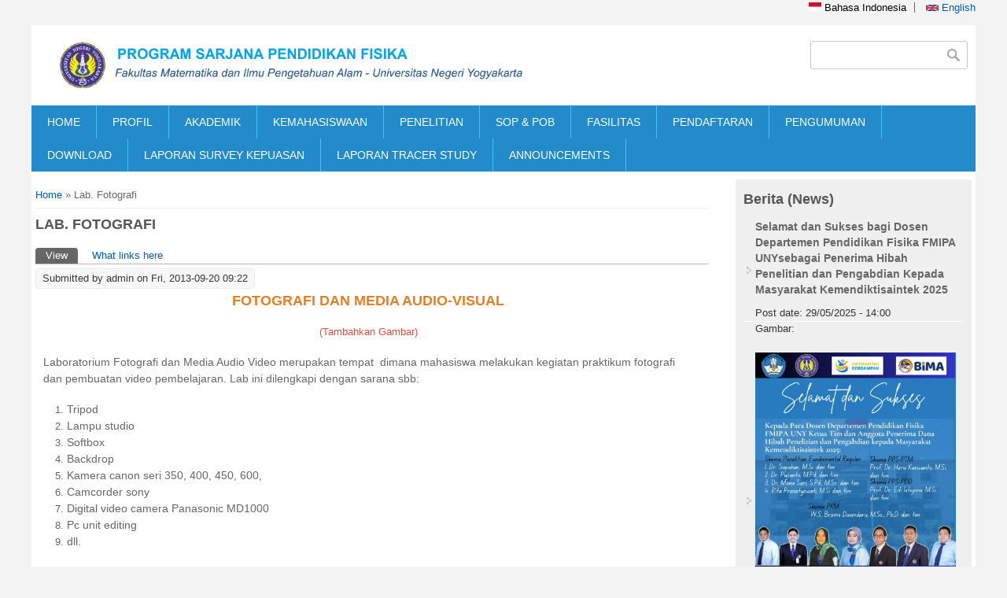

--- FILE ---
content_type: text/html; charset=utf-8
request_url: https://pendidikan-fisika.fmipa.uny.ac.id/id/lab-fotografi?page=3
body_size: 9823
content:
<!DOCTYPE html>
<head>
<meta charset="utf-8" />
<meta name="Generator" content="Drupal 7 (http://drupal.org)" />
<link rel="canonical" href="/id/lab-fotografi" />
<link rel="shortlink" href="/id/node/1202" />
<meta name="viewport" content="width=device-width" />
<link rel="shortcut icon" href="https://pendidikan-fisika.fmipa.uny.ac.id/sites/pendidikan-fisika.fmipa.uny.ac.id/files/uny%20grey.png" type="image/png" />
<title>Lab. Fotografi | Program Studi Pendidikan Fisika</title>
<style type="text/css" media="all">
@import url("https://pendidikan-fisika.fmipa.uny.ac.id/modules/system/system.base.css?t66i2z");
@import url("https://pendidikan-fisika.fmipa.uny.ac.id/modules/system/system.menus.css?t66i2z");
@import url("https://pendidikan-fisika.fmipa.uny.ac.id/modules/system/system.messages.css?t66i2z");
@import url("https://pendidikan-fisika.fmipa.uny.ac.id/modules/system/system.theme.css?t66i2z");
</style>
<style type="text/css" media="all">
@import url("https://pendidikan-fisika.fmipa.uny.ac.id/modules/aggregator/aggregator.css?t66i2z");
@import url("https://pendidikan-fisika.fmipa.uny.ac.id/modules/comment/comment.css?t66i2z");
@import url("https://pendidikan-fisika.fmipa.uny.ac.id/sites/all/modules/date/date_repeat_field/date_repeat_field.css?t66i2z");
@import url("https://pendidikan-fisika.fmipa.uny.ac.id/modules/field/theme/field.css?t66i2z");
@import url("https://pendidikan-fisika.fmipa.uny.ac.id/modules/node/node.css?t66i2z");
@import url("https://pendidikan-fisika.fmipa.uny.ac.id/modules/search/search.css?t66i2z");
@import url("https://pendidikan-fisika.fmipa.uny.ac.id/modules/user/user.css?t66i2z");
@import url("https://pendidikan-fisika.fmipa.uny.ac.id/sites/all/modules/views/css/views.css?t66i2z");
</style>
<style type="text/css" media="all">
@import url("https://pendidikan-fisika.fmipa.uny.ac.id/sites/all/modules/ctools/css/ctools.css?t66i2z");
@import url("https://pendidikan-fisika.fmipa.uny.ac.id/sites/all/modules/lightbox2/css/lightbox.css?t66i2z");
@import url("https://pendidikan-fisika.fmipa.uny.ac.id/sites/all/modules/panels/css/panels.css?t66i2z");
@import url("https://pendidikan-fisika.fmipa.uny.ac.id/sites/all/modules/video/css/video.css?t66i2z");
@import url("https://pendidikan-fisika.fmipa.uny.ac.id/modules/locale/locale.css?t66i2z");
@import url("https://pendidikan-fisika.fmipa.uny.ac.id/sites/all/modules/views_fluid_grid/css/views_fluid_grid.base.css?t66i2z");
@import url("https://pendidikan-fisika.fmipa.uny.ac.id/sites/all/modules/views_fluid_grid/css/views_fluid_grid.size.css?t66i2z");
@import url("https://pendidikan-fisika.fmipa.uny.ac.id/sites/all/modules/views_fluid_grid/css/views_fluid_grid.advanced.css?t66i2z");
</style>
<style type="text/css" media="all">
@import url("https://pendidikan-fisika.fmipa.uny.ac.id/sites/pendidikan-fisika.fmipa.uny.ac.id/themes/software_responsive_theme/css/font-awesome.css?t66i2z");
@import url("https://pendidikan-fisika.fmipa.uny.ac.id/sites/pendidikan-fisika.fmipa.uny.ac.id/themes/software_responsive_theme/css/style.css?t66i2z");
@import url("https://pendidikan-fisika.fmipa.uny.ac.id/sites/pendidikan-fisika.fmipa.uny.ac.id/themes/software_responsive_theme/css/media.css?t66i2z");
</style>
<script type="text/javascript" src="https://pendidikan-fisika.fmipa.uny.ac.id/sites/pendidikan-fisika.fmipa.uny.ac.id/modules/jquery_update/replace/jquery/1.7/jquery.min.js?v=1.7.2"></script>
<script type="text/javascript" src="https://pendidikan-fisika.fmipa.uny.ac.id/misc/jquery-extend-3.4.0.js?v=1.7.2"></script>
<script type="text/javascript" src="https://pendidikan-fisika.fmipa.uny.ac.id/misc/jquery-html-prefilter-3.5.0-backport.js?v=1.7.2"></script>
<script type="text/javascript" src="https://pendidikan-fisika.fmipa.uny.ac.id/misc/jquery.once.js?v=1.2"></script>
<script type="text/javascript" src="https://pendidikan-fisika.fmipa.uny.ac.id/misc/drupal.js?t66i2z"></script>
<script type="text/javascript" src="https://pendidikan-fisika.fmipa.uny.ac.id/sites/pendidikan-fisika.fmipa.uny.ac.id/modules/jquery_update/replace/ui/external/jquery.cookie.js?v=67fb34f6a866c40d0570"></script>
<script type="text/javascript" src="https://pendidikan-fisika.fmipa.uny.ac.id/sites/pendidikan-fisika.fmipa.uny.ac.id/modules/jquery_update/replace/misc/jquery.form.min.js?v=2.69"></script>
<script type="text/javascript" src="https://pendidikan-fisika.fmipa.uny.ac.id/misc/form-single-submit.js?v=7.103"></script>
<script type="text/javascript" src="https://pendidikan-fisika.fmipa.uny.ac.id/misc/ajax.js?v=7.103"></script>
<script type="text/javascript" src="https://pendidikan-fisika.fmipa.uny.ac.id/sites/pendidikan-fisika.fmipa.uny.ac.id/modules/jquery_update/js/jquery_update.js?v=0.0.1"></script>
<script type="text/javascript" src="https://pendidikan-fisika.fmipa.uny.ac.id/sites/all/modules/lightbox2/js/lightbox.js?t66i2z"></script>
<script type="text/javascript" src="https://pendidikan-fisika.fmipa.uny.ac.id/sites/all/modules/video/js/video.js?t66i2z"></script>
<script type="text/javascript" src="https://pendidikan-fisika.fmipa.uny.ac.id/sites/all/modules/views/js/base.js?t66i2z"></script>
<script type="text/javascript" src="https://pendidikan-fisika.fmipa.uny.ac.id/misc/progress.js?v=7.103"></script>
<script type="text/javascript" src="https://pendidikan-fisika.fmipa.uny.ac.id/sites/all/modules/views/js/ajax_view.js?t66i2z"></script>
<script type="text/javascript" src="https://pendidikan-fisika.fmipa.uny.ac.id/sites/pendidikan-fisika.fmipa.uny.ac.id/themes/software_responsive_theme/js/custom.js?t66i2z"></script>
<script type="text/javascript">
<!--//--><![CDATA[//><!--
jQuery.extend(Drupal.settings, {"basePath":"\/","pathPrefix":"id\/","setHasJsCookie":0,"ajaxPageState":{"theme":"software","theme_token":"ojJBXk6k31yfbMDbjMU31pfnIhDg8Ry86qNFURUXl3A","jquery_version":"1.7","js":{"sites\/pendidikan-fisika.fmipa.uny.ac.id\/modules\/jquery_update\/replace\/jquery\/1.7\/jquery.min.js":1,"misc\/jquery-extend-3.4.0.js":1,"misc\/jquery-html-prefilter-3.5.0-backport.js":1,"misc\/jquery.once.js":1,"misc\/drupal.js":1,"sites\/pendidikan-fisika.fmipa.uny.ac.id\/modules\/jquery_update\/replace\/ui\/external\/jquery.cookie.js":1,"sites\/pendidikan-fisika.fmipa.uny.ac.id\/modules\/jquery_update\/replace\/misc\/jquery.form.min.js":1,"misc\/form-single-submit.js":1,"misc\/ajax.js":1,"sites\/pendidikan-fisika.fmipa.uny.ac.id\/modules\/jquery_update\/js\/jquery_update.js":1,"sites\/all\/modules\/lightbox2\/js\/lightbox.js":1,"sites\/all\/modules\/video\/js\/video.js":1,"sites\/all\/modules\/views\/js\/base.js":1,"misc\/progress.js":1,"sites\/all\/modules\/views\/js\/ajax_view.js":1,"sites\/pendidikan-fisika.fmipa.uny.ac.id\/themes\/software_responsive_theme\/js\/custom.js":1},"css":{"modules\/system\/system.base.css":1,"modules\/system\/system.menus.css":1,"modules\/system\/system.messages.css":1,"modules\/system\/system.theme.css":1,"modules\/aggregator\/aggregator.css":1,"modules\/comment\/comment.css":1,"sites\/all\/modules\/date\/date_repeat_field\/date_repeat_field.css":1,"modules\/field\/theme\/field.css":1,"modules\/node\/node.css":1,"modules\/search\/search.css":1,"modules\/user\/user.css":1,"sites\/all\/modules\/views\/css\/views.css":1,"sites\/all\/modules\/ctools\/css\/ctools.css":1,"sites\/all\/modules\/lightbox2\/css\/lightbox.css":1,"sites\/all\/modules\/panels\/css\/panels.css":1,"sites\/all\/modules\/video\/css\/video.css":1,"modules\/locale\/locale.css":1,"sites\/all\/modules\/views_fluid_grid\/css\/views_fluid_grid.base.css":1,"sites\/all\/modules\/views_fluid_grid\/css\/views_fluid_grid.size.css":1,"sites\/all\/modules\/views_fluid_grid\/css\/views_fluid_grid.advanced.css":1,"sites\/pendidikan-fisika.fmipa.uny.ac.id\/themes\/software_responsive_theme\/css\/font-awesome.css":1,"sites\/pendidikan-fisika.fmipa.uny.ac.id\/themes\/software_responsive_theme\/css\/style.css":1,"sites\/pendidikan-fisika.fmipa.uny.ac.id\/themes\/software_responsive_theme\/css\/media.css":1}},"jcarousel":{"ajaxPath":"\/id\/jcarousel\/ajax\/views"},"lightbox2":{"rtl":"0","file_path":"\/(\\w\\w\/)public:\/","default_image":"\/sites\/all\/modules\/lightbox2\/images\/brokenimage.jpg","border_size":10,"font_color":"000","box_color":"fff","top_position":"","overlay_opacity":"0.8","overlay_color":"000","disable_close_click":true,"resize_sequence":0,"resize_speed":400,"fade_in_speed":400,"slide_down_speed":600,"use_alt_layout":false,"disable_resize":false,"disable_zoom":false,"force_show_nav":false,"show_caption":true,"loop_items":false,"node_link_text":"View Image Details","node_link_target":false,"image_count":"Image !current of !total","video_count":"Video !current of !total","page_count":"Page !current of !total","lite_press_x_close":"press \u003Ca href=\u0022#\u0022 onclick=\u0022hideLightbox(); return FALSE;\u0022\u003E\u003Ckbd\u003Ex\u003C\/kbd\u003E\u003C\/a\u003E to close","download_link_text":"","enable_login":false,"enable_contact":false,"keys_close":"c x 27","keys_previous":"p 37","keys_next":"n 39","keys_zoom":"z","keys_play_pause":"32","display_image_size":"original","image_node_sizes":"()","trigger_lightbox_classes":"","trigger_lightbox_group_classes":"","trigger_slideshow_classes":"","trigger_lightframe_classes":"","trigger_lightframe_group_classes":"","custom_class_handler":0,"custom_trigger_classes":"","disable_for_gallery_lists":true,"disable_for_acidfree_gallery_lists":true,"enable_acidfree_videos":true,"slideshow_interval":5000,"slideshow_automatic_start":true,"slideshow_automatic_exit":true,"show_play_pause":true,"pause_on_next_click":false,"pause_on_previous_click":true,"loop_slides":false,"iframe_width":600,"iframe_height":400,"iframe_border":1,"enable_video":false,"useragent":"Mozilla\/5.0 (Macintosh; Intel Mac OS X 10_15_7) AppleWebKit\/537.36 (KHTML, like Gecko) Chrome\/131.0.0.0 Safari\/537.36; ClaudeBot\/1.0; +claudebot@anthropic.com)"},"views":{"ajax_path":"\/id\/views\/ajax","ajaxViews":{"views_dom_id:35ce96e6a9718becd424a18d6999c24f":{"view_name":"banner","view_display_id":"block","view_args":"","view_path":"node\/1202","view_base_path":null,"view_dom_id":"35ce96e6a9718becd424a18d6999c24f","pager_element":0},"views_dom_id:2681e6d0d62bc746775e3b06cdc51ae0":{"view_name":"berita_ft","view_display_id":"block_1","view_args":"","view_path":"node\/1202","view_base_path":"berita","view_dom_id":"2681e6d0d62bc746775e3b06cdc51ae0","pager_element":0},"views_dom_id:5fc182799e09774bb97e61dc61ab8842":{"view_name":"informasi","view_display_id":"block_2","view_args":"","view_path":"node\/1202","view_base_path":"informasi","view_dom_id":"5fc182799e09774bb97e61dc61ab8842","pager_element":0},"views_dom_id:9d5cad99f64c055908a82d3a50c85e4f":{"view_name":"informasi","view_display_id":"block_3","view_args":"","view_path":"node\/1202","view_base_path":"informasi","view_dom_id":"9d5cad99f64c055908a82d3a50c85e4f","pager_element":0}}},"urlIsAjaxTrusted":{"\/id\/views\/ajax":true,"\/id\/lab-fotografi?page=3":true}});
//--><!]]>
</script>
<!--[if lt IE 9]><script src="http://html5shiv.googlecode.com/svn/trunk/html5.js"></script><![endif]-->
</head>
<body class="html not-front not-logged-in one-sidebar sidebar-second page-node page-node- page-node-1202 node-type-halaman i18n-id">
    <div id="main-wrap">
<div id="header_wrapper">

  <div class="user-menu-wrapper clearfix">
    <div class="full-wrap">
      <div class="region region-user-menu">
  <div id="block-locale-language" class="block block-locale">

        <h2 >Languages</h2>
    
  <div class="content">
    <ul class="language-switcher-locale-url"><li class="id first active"><a href="/id/lab-fotografi" class="language-link active" xml:lang="id"><img class="language-icon" typeof="foaf:Image" src="https://pendidikan-fisika.fmipa.uny.ac.id/sites/all/modules/languageicons/flags/id.png" width="16" height="12" alt="Bahasa Indonesia" title="Bahasa Indonesia" /> Bahasa Indonesia</a></li>
<li class="en last"><a href="/en/multimedia" class="language-link" xml:lang="en"><img class="language-icon" typeof="foaf:Image" src="https://pendidikan-fisika.fmipa.uny.ac.id/sites/all/modules/languageicons/flags/en.png" width="16" height="12" alt="English" title="English" /> English</a></li>
</ul>  </div>
  
</div> <!-- /.block -->
</div>
 <!-- /.region -->
    </div>
  </div>

  <div id="inner_header_wrapper">

    <header id="header" role="banner">

      <div class="top_left">

                  <div id="logo">
            <a href="/id" title="Home">
              <img src="https://pendidikan-fisika.fmipa.uny.ac.id/sites/pendidikan-fisika.fmipa.uny.ac.id/files/logo-pfisika_0-id_1.png" />
            </a>
          </div>
        

        <h1 id="site-title">
          <a href="/id" title="Home"></a>
          <div id="site-description"></div>
        </h1>
      </div>


      <div class="top_right">
        <!-- Search -->
        <div class="region region-search">
  <div id="block-search-form" class="block block-search">

      
  <div class="content">
    <form action="/id/lab-fotografi?page=3" method="post" id="search-block-form" accept-charset="UTF-8"><div><div class="container-inline">
      <h2 class="element-invisible">Search form</h2>
    <div class="form-item form-type-textfield form-item-search-block-form">
  <label class="element-invisible" for="edit-search-block-form--2">Search </label>
 <input title="Enter the terms you wish to search for." type="text" id="edit-search-block-form--2" name="search_block_form" value="" size="15" maxlength="128" class="form-text" />
</div>
<div class="form-actions form-wrapper" id="edit-actions"><input type="submit" id="edit-submit" name="op" value="Search" class="form-submit" /></div><input type="hidden" name="form_build_id" value="form-7l2o6kkDOVaav6i4NBWIkY38Dv7tz4OPrOE-Sv9OnLU" />
<input type="hidden" name="form_id" value="search_block_form" />
</div>
</div></form>  </div>
  
</div> <!-- /.block -->
</div>
 <!-- /.region -->
      </div>
    <div class="clear"></div>
    </header>

  </div>

  <div class="menu_wrapper">
    <nav id="main-menu"  role="navigation">
      <a class="nav-toggle" href="#">Navigation</a>
      <div class="menu-navigation-container">
        <ul class="menu"><li class="first leaf"><a href="/id" title="">HOME</a></li>
<li class="expanded"><a href="/id" title="">PROFIL</a><ul class="menu"><li class="first leaf"><a href="http://pendidikan-fisika.fmipa.uny.ac.id/id/sejarah-singkat" title="">SEJARAH</a></li>
<li class="leaf"><a href="http://pendidikan-fisika.fmipa.uny.ac.id/id/visi-misi-0" title="">VISI MISI</a></li>
<li class="leaf"><a href="https://pendidikan-fisika.fmipa.uny.ac.id/id/keunikan-dan-keunggulan-program-studi-pendidikan-fisika-uny" title="">KEUNIKAN DAN KEUNGGULAN PROGRAM STUDI</a></li>
<li class="leaf"><a href="http://pendidikan-fisika.fmipa.uny.ac.id/id/struktur-organisasi" title="">STRUKTUR ORGANISASI</a></li>
<li class="leaf"><a href="http://pendidikan-fisika.fmipa.uny.ac.id/id/daftar-dosen" title="">DOSEN</a></li>
<li class="leaf"><a href="http://pendidikan-fisika.fmipa.uny.ac.id/id/staff-kependidikan" title="">STAFF AKADEMIK</a></li>
<li class="leaf"><a href="http://pendidikan-fisika.fmipa.uny.ac.id/id/penjamin-mutu" title="">PENJAMIN MUTU</a></li>
<li class="last leaf"><a href="http://pendidikan-fisika.fmipa.uny.ac.id/id/rasio-dosen" title="">RASIO DOSEN</a></li>
</ul></li>
<li class="expanded"><a href="/id" title="">AKADEMIK</a><ul class="menu"><li class="first leaf"><a href="http://pendidikan-fisika.fmipa.uny.ac.id/id/kurikulum" title="">KURIKULUM</a></li>
<li class="leaf"><a href="http://pendidikan-fisika.fmipa.uny.ac.id/id/deskripsi-mata-kuliah" title="">DESKRIPSI MATA KULIAH</a></li>
<li class="leaf"><a href="http://pendidikan-fisika.fmipa.uny.ac.id/id/kompetensi-lulusan" title="">KOMPETENSI LULUSAN</a></li>
<li class="expanded"><a href="http://pendidikan-fisika.fmipa.uny.ac.id/" title="">BERKAS AKADEMIK</a><ul class="menu"><li class="first leaf"><a href="http://pendidikan-fisika.fmipa.uny.ac.id/sites/pendidikan-fisika.fmipa.uny.ac.id/files/Undergraduate%20Thesis%20Writing%20Guide.pdf" title="">Panduan Tugas Akhir</a></li>
<li class="leaf"><a href="http://pendidikan-fisika.fmipa.uny.ac.id/id/rps" title="">Rencana Pembelajaran Semester (RPS)</a></li>
<li class="leaf"><a href="http://pendidikan-fisika.fmipa.uny.ac.id/id/kalender-akademik" title="">Kalender Akademik</a></li>
<li class="leaf"><a href="http://pendidikan-fisika.fmipa.uny.ac.id/id/kurikulum-merdeka-belajar-kampus-merdeka-mbkm-0" title="">Kurkulum MBKM</a></li>
<li class="leaf"><a href="http://pdpt.uny.ac.id/dtakreditasi?fakultas_id=3&amp;prodi_id=03&amp;status_akreditasi=&amp;filter=Filter+Data" title="">SK AKREDITASI</a></li>
<li class="leaf"><a href="http://pendidikan-fisika.fmipa.uny.ac.id/sites/pendidikan-fisika.fmipa.uny.ac.id/files/Buku%20Panduan%20PK%202022_final.pdf#overlay-context=download" title="">Panduan Praktik Kependidikan (PK)</a></li>
<li class="last leaf"><a href="http://pendidikan-fisika.fmipa.uny.ac.id/id/info/peraturan-akademik-academic-regulation" title="">Pedoman Akademik</a></li>
</ul></li>
<li class="leaf"><a href="http://pendidikan-fisika.fmipa.uny.ac.id/id/jadwal-perkuliahan" title="">JADWAL STUDI</a></li>
<li class="leaf"><a href="http://pendidikan-fisika.fmipa.uny.ac.id/en/online-academic-portal" title="">SISTEM INFORMASI AKADEMIK</a></li>
<li class="expanded"><a href="https://pendidikan-fisika.fmipa.uny.ac.id/id/database-kerjasama" title="">KERJASAMA</a><ul class="menu"><li class="first collapsed"><a href="http://pk.mkpk.uny.ac.id/" title="">Praktik Kependidikan (PK)</a></li>
<li class="leaf"><a href="https://kkn.mkpk.uny.ac.id/" title="">Kuliah Kerja Nyata (KKN)</a></li>
<li class="leaf"><a href="https://sipkl.lppmp.uny.ac.id/" title="">Magang Industri</a></li>
<li class="last leaf"><a href="http://pendidikan-fisika.fmipa.uny.ac.id/id/praktisi-masuk-kampus" title="">Praktisi Masuk Kampus</a></li>
</ul></li>
<li class="last leaf"><a href="http://pendidikan-fisika.fmipa.uny.ac.id/id/pengembangan-kurikulum" title="">PANDUAN PENGEMBANGAN</a></li>
</ul></li>
<li class="expanded"><a href="http://pendidikan-fisika.fmipa.uny.ac.id/" title="Angket tracer studi alumni Jurusan Pendidikan Fisika FMIPA UNY">KEMAHASISWAAN</a><ul class="menu"><li class="first leaf"><a href="http://pendidikan-fisika.fmipa.uny.ac.id/id/profil-mahasiswa" title="">PROFIL MAHASISWA</a></li>
<li class="leaf"><a href="http://himafi.student.uny.ac.id/" title="">KEHIDUPAN MAHASISWA</a></li>
<li class="expanded"><a href="http://pendidikan-fisika.fmipa.uny.ac.id/" title="">INFO ALUMNI</a><ul class="menu"><li class="first leaf"><a href="http://alumni.uny.ac.id/pencarian/getAlumniUser" title="">Data Alumni</a></li>
<li class="last leaf"><a href="http://pendidikan-fisika.fmipa.uny.ac.id/pengguna" title="">Pengguna Lulusan</a></li>
</ul></li>
<li class="leaf"><a href="https://ppk.lppmp.uny.ac.id/" title="">KARIR</a></li>
<li class="expanded"><a href="http://pendidikan-fisika.fmipa.uny.ac.id" title="">SURVEY</a><ul class="menu"><li class="first leaf"><a href="http://pendidikan-fisika.fmipa.uny.ac.id/id/survey-pbm" title="">Survey PBM</a></li>
<li class="last leaf"><a href="http://survey.uny.ac.id/" title="">E-Monev</a></li>
</ul></li>
<li class="last leaf"><a href="http://fmipa.uny.ac.id/sites/fmipa.uny.ac.id/files/LAYANAN%20ESERVICE_edited.pdf" title="">E-SERVISE MAHASISWA</a></li>
</ul></li>
<li class="expanded"><a href="http://pendidikan-fisika.fmipa.uny.ac.id/id/penelitian-dosen" title="">PENELITIAN</a><ul class="menu"><li class="first leaf"><a href="http://pendidikan-fisika.fmipa.uny.ac.id/id/kelompok-penelitian-kurikulum-model-dan-desain-pembelajaran-fisika" title="">KURIKULUM &amp; INSTRUCTION</a></li>
<li class="leaf"><a href="http://pendidikan-fisika.fmipa.uny.ac.id/id/kelompok-penelitian-media-dan-sumber-belajar-fisika" title="">MEDIA PEMBELAJARAN FISIKA</a></li>
<li class="last leaf"><a href="http://pendidikan-fisika.fmipa.uny.ac.id/id/kelompok-penelitian-penilaian-dan-evaluasi-pendidikan-fisika" title="">PENILAIAN DAN EVALUASI</a></li>
</ul></li>
<li class="leaf"><a href="http://pendidikan-fisika.fmipa.uny.ac.id/id/standar-operasional-prosedur-porosedur-operasional-baku" title="">SOP &amp; POB</a></li>
<li class="expanded"><a href="http://pendidikan-fisika.fmipa.uny.ac.id/" title="">FASILITAS</a><ul class="menu"><li class="first expanded"><a href="http://pendidikan-fisika.fmipa.uny.ac.id/" title="">LABORATORIUM</a><ul class="menu"><li class="first leaf"><a href="http://pendidikan-fisika.fmipa.uny.ac.id/id/lab-fisika-dasar" title="">Lab. Fisika Dasar</a></li>
<li class="leaf"><a href="http://pendidikan-fisika.fmipa.uny.ac.id/id/lab-fisika-atom-dan-nuklir" title="">Lab. Fisika Atom - Inti</a></li>
<li class="leaf"><a href="http://pendidikan-fisika.fmipa.uny.ac.id/id/lab-bengkel-fisika" title="">Workshop/Bengkel Fisika</a></li>
<li class="leaf"><a href="http://pendidikan-fisika.fmipa.uny.ac.id/id/lab-akustik" title="">Lab. Fisika Akustik</a></li>
<li class="leaf"><a href="http://pendidikan-fisika.fmipa.uny.ac.id/id/laboratorium-optoelektronika-laser" title="">Lab. Optik-Laser</a></li>
<li class="leaf"><a href="http://pendidikan-fisika.fmipa.uny.ac.id/id/lab-fisika-material" title="">Lab. Material</a></li>
<li class="leaf"><a href="http://pendidikan-fisika.fmipa.uny.ac.id/id/lab-aas" title="">Lab. Penelitian AAS</a></li>
<li class="leaf"><a href="http://pendidikan-fisika.fmipa.uny.ac.id/id/lab-instrumentasi" title="">Lab Elins</a></li>
<li class="leaf"><a href="http://pendidikan-fisika.fmipa.uny.ac.id/id/lab-pembelajaran-fisika" title="">Lab Microteaching</a></li>
<li class="leaf"><a href="http://pendidikan-fisika.fmipa.uny.ac.id/id/lab-fotografi" title="">Lab. Fotografi-Media AV</a></li>
<li class="leaf"><a href="http://pendidikan-fisika.fmipa.uny.ac.id/id/lab-komputasi-fisika" title="">Lab. Komputasi Fisika</a></li>
<li class="last leaf"><a href="http://pendidikan-fisika.fmipa.uny.ac.id/id/lab-astronomi" title="">Lab. Astronomi</a></li>
</ul></li>
<li class="expanded"><a href="http://pendidikan-fisika.fmipa.uny.ac.id/" title="">PUBLIKASI ILMIAH</a><ul class="menu"><li class="first leaf"><a href="http://icriems.uny.ac.id/" title="">ICRIEMS</a></li>
<li class="leaf"><a href="http://isse.uny.ac.id/" title="">ISSE</a></li>
<li class="leaf"><a href="https://journal.student.uny.ac.id/ojs/index.php/fisika/" title="">Jurnal Ilmu Fisika dan Terapannya</a></li>
<li class="last leaf"><a href="https://journal.student.uny.ac.id/ojs/index.php/pfisika/" title="">Jurnal Pendidikan Fisika</a></li>
</ul></li>
<li class="expanded"><a href="http://pendidikan-fisika.fmipa.uny.ac.id/" title="">PERPUSTAKAAN</a><ul class="menu"><li class="first leaf"><a href="http://library.fisika.fmipa.uny.ac.id/" title="">E-Library P. Fisika</a></li>
<li class="leaf"><a href="http://library.fmipa.uny.ac.id/" title="">E-Library FMIPA</a></li>
<li class="leaf"><a href="http://library.uny.ac.id/site/" title="">E-Library UNY</a></li>
<li class="last leaf"><a href="http://eprints.uny.ac.id/" title="">Eprints UNY</a></li>
</ul></li>
<li class="last leaf"><a href="http://pendidikan-fisika.fmipa.uny.ac.id/id/jurnal-internasional-langganan-uny" title="">JURNAL BERLANGGANAN</a></li>
</ul></li>
<li class="expanded"><a href="http://pmb.uny.ac.id/" title="">PENDAFTARAN</a><ul class="menu"><li class="first leaf"><a href="http://pmb.uny.ac.id/program-sarjana/informasi-umum" title="">INFORMASI</a></li>
<li class="leaf"><a href="http://pmb.uny.ac.id/fakultas-fmipa/sarjana/prodi-pendidikan-fisika" title="">ANIMO</a></li>
<li class="leaf"><a href="http://pmb.uny.ac.id/program-sarjana/jalur" title="">JALUR</a></li>
<li class="leaf"><a href="http://pmb.uny.ac.id/program-sarjana/jadwal" title="">JADWAL</a></li>
<li class="leaf"><a href="http://pmb.uny.ac.id/program-sarjana/biaya-pendidikan" title="">BIAYA PENDIDIKAN</a></li>
<li class="last leaf"><a href="http://beasiswa.uny.ac.id/allbea" title="">BEASISWA</a></li>
</ul></li>
<li class="leaf"><a href="https://pendidikan-fisika.fmipa.uny.ac.id/id/info/pengumuman" title="">PENGUMUMAN</a></li>
<li class="expanded"><a href="http://pendidikan-fisika.fmipa.uny.ac.id/download" title="">DOWNLOAD</a><ul class="menu"><li class="first leaf"><a href="http://pendidikan-fisika.fmipa.uny.ac.id/sites/pendidikan-fisika.fmipa.uny.ac.id/files/Format%20Module%20Handbook.docx" title="">Format Module Handbook</a></li>
<li class="last leaf"><a href="http://pendidikan-fisika.fmipa.uny.ac.id/sites/pendidikan-fisika.fmipa.uny.ac.id/files/Format%20Staff%20Hanbook.docx" title="">Format Staff Handbook</a></li>
</ul></li>
<li class="leaf"><a href="/id/laporan-survey-kepuasan">LAPORAN SURVEY KEPUASAN</a></li>
<li class="leaf"><a href="/id/laporan-tracer-study">LAPORAN TRACER STUDY</a></li>
<li class="last leaf"><a href="https://pendidikan-fisika.fmipa.uny.ac.id/en/announcements" title="">ANNOUNCEMENTS</a></li>
</ul>      </div>
      <div class="clear"></div>
    </nav><!-- end main-menu -->
  </div>

</div>



  <div id="container">
    <div class="container-wrap">
      <div class="content-sidebar-wrap">
        <div id="content">
          <div id="breadcrumbs"><h2 class="element-invisible">You are here</h2><nav class="breadcrumb"><a href="/id">Home</a> » Lab. Fotografi</nav></div>          <section id="post-content" role="main">
                                    <h1 class="page-title">Lab. Fotografi</h1>                        <div class="tabs-wrapper"><h2 class="element-invisible">Primary tabs</h2><ul class="tabs primary clearfix"><li class="active"><a href="/id/lab-fotografi" class="active">View<span class="element-invisible">(active tab)</span></a></li>
<li><a href="/id/node/1202/backlinks">What links here</a></li>
</ul></div>                                    <div class="region region-content">
  <div id="block-system-main" class="block block-system">

      
  <div class="content">
                          <span property="dc:title" content="Lab. Fotografi" class="rdf-meta element-hidden"></span>  
              <span class="submitted"><span property="dc:date dc:created" content="2013-09-20T09:22:55+07:00" datatype="xsd:dateTime" rel="sioc:has_creator">Submitted by <span class="username" xml:lang="" about="/id/users/admin" typeof="sioc:UserAccount" property="foaf:name" datatype="">admin</span> on Fri, 2013-09-20 09:22</span></span>
      
    
  <div class="content node-halaman">
    <div class="field field-name-body field-type-text-with-summary field-label-hidden"><div class="field-items"><div class="field-item even" property="content:encoded"><p style="text-align: center;"><span style="color:#e67e22;"><strong><span style="font-size:18px;">FOTOGRAFI DAN MEDIA AUDIO-VISUAL</span></strong></span></p>
<p style="text-align: center;"><span style="color:#e74c3c;">(Tambahkan Gambar)</span></p>
<p><span style="font-size:14px;">Laboratorium Fotografi dan Media Audio Video merupakan tempat  dimana mahasiswa melakukan kegiatan praktikum fotografi dan pembuatan video pembelajaran. Lab ini dilengkapi dengan sarana sbb:</span></p>
<ol>
<li><span style="font-size:14px;">Tripod</span></li>
<li><span style="font-size:14px;">Lampu studio</span></li>
<li><span style="font-size:14px;">Softbox</span></li>
<li><span style="font-size:14px;">Backdrop</span></li>
<li><span style="font-size:14px;">Kamera canon seri 350, 400, 450, 600,</span></li>
<li><span style="font-size:14px;">Camcorder sony</span></li>
<li><span style="font-size:14px;">Digital video camera Panasonic MD1000</span></li>
<li><span style="font-size:14px;">Pc unit editing</span></li>
<li><span style="font-size:14px;">dll.</span></li>
</ol>
<p><span style="font-size:14px;"><strong>Kepala Sub Lab<br /><span style="color:#e67e22;">Drs. Nur Kadarisman, M.Si.</span></strong></span></p>
<p><span style="font-size:14px;"><strong>Laboran<br />-</strong></span></p>
</div></div></div>  </div>

      <footer>
      <ul class="links inline"><li class="translation_en first last"><a href="/en/multimedia" title="Multimedia" class="translation-link" xml:lang="en"><img class="language-icon" typeof="foaf:Image" src="https://pendidikan-fisika.fmipa.uny.ac.id/sites/all/modules/languageicons/flags/en.png" width="16" height="12" alt="English" title="English" /> English</a></li>
</ul>    </footer>
  
    </div>
  
</div> <!-- /.block -->
</div>
 <!-- /.region -->
          </section> <!-- /#main -->
        </div>
      
              
        </div>

                  <aside id="sidebar-second" role="complementary">
            <div class="region region-sidebar-second">
  <div id="block-views-berita-ft-block-1" class="block block-views">

        <h2 >Berita (News)</h2>
    
  <div class="content">
    <div class="view view-berita-ft view-id-berita_ft view-display-id-block_1 view-dom-id-2681e6d0d62bc746775e3b06cdc51ae0">
        
  
  
      <div class="view-content">
      <div class="item-list">    <ul>          <li class="views-row views-row-1 views-row-odd views-row-first">  
  <div class="views-field views-field-title">        <span class="field-content"><a href="/id/berita/selamat-dan-sukses-bagi-dosen-departemen-pendidikan-fisika-fmipa-unysebagai-penerima-hibah-penelitian-dan-pengabdian-kepada-masyarakat-kemendiktisaintek-2025">Selamat dan Sukses bagi Dosen Departemen Pendidikan Fisika FMIPA UNYsebagai Penerima Hibah Penelitian dan Pengabdian Kepada Masyarakat Kemendiktisaintek 2025</a></span>  </div>  
  <div class="views-field views-field-created">    <span class="views-label views-label-created">Post date: </span>    <span class="field-content">29/05/2025 - 14:00</span>  </div>  
  <div class="views-field views-field-field-image">    <span class="views-label views-label-field-image">Gambar: </span>    <div class="field-content"><img typeof="foaf:Image" src="https://pendidikan-fisika.fmipa.uny.ac.id/sites/pendidikan-fisika.fmipa.uny.ac.id/files/field/image/WhatsApp%20Image%202025-05-29%20at%2018.40.14.jpg" width="756" height="944" alt="" /></div>  </div></li>
          <li class="views-row views-row-2 views-row-even">  
  <div class="views-field views-field-title">        <span class="field-content"><a href="/en/news/uny-student-sparkle-international-stage-presenting-innovative-work-turkey">UNY Student Sparkle on the International Stage: Presenting Innovative Work in Turkey</a></span>  </div>  
  <div class="views-field views-field-created">    <span class="views-label views-label-created">Post date: </span>    <span class="field-content">29/04/2025 - 14:00</span>  </div>  
  <div class="views-field views-field-field-image">    <span class="views-label views-label-field-image">Gambar: </span>    <div class="field-content"><img typeof="foaf:Image" src="https://pendidikan-fisika.fmipa.uny.ac.id/sites/pendidikan-fisika.fmipa.uny.ac.id/files/field/image/WhatsApp%20Image%202025-05-12%20at%2010.50.31_11zon_1.jpeg" width="1587" height="2117" alt="" /></div>  </div></li>
          <li class="views-row views-row-3 views-row-odd">  
  <div class="views-field views-field-title">        <span class="field-content"><a href="/id/berita/mahasiswa-uny-berkilau-di-kancah-internasional-presentasikan-karya-inovatif-di-turki-0">Mahasiswa UNY Berkilau di Kancah Internasional: Presentasikan Karya Inovatif di Turki</a></span>  </div>  
  <div class="views-field views-field-created">    <span class="views-label views-label-created">Post date: </span>    <span class="field-content">28/04/2025 - 19:00</span>  </div>  
  <div class="views-field views-field-field-image">    <span class="views-label views-label-field-image">Gambar: </span>    <div class="field-content"><img typeof="foaf:Image" src="https://pendidikan-fisika.fmipa.uny.ac.id/sites/pendidikan-fisika.fmipa.uny.ac.id/files/field/image/WhatsApp%20Image%202025-05-12%20at%2010.50.31_11zon_0.jpeg" width="1587" height="2117" alt="" /></div>  </div></li>
          <li class="views-row views-row-4 views-row-even">  
  <div class="views-field views-field-title">        <span class="field-content"><a href="/id/berita/selamat-kepada-nurul-fatihah-juara-1-pilmapres-fmipa-uny-2025">Selamat kepada Nurul Fatihah, Juara 1 PILMAPRES FMIPA UNY 2025</a></span>  </div>  
  <div class="views-field views-field-created">    <span class="views-label views-label-created">Post date: </span>    <span class="field-content">20/04/2025 - 14:00</span>  </div>  
  <div class="views-field views-field-field-image">    <span class="views-label views-label-field-image">Gambar: </span>    <div class="field-content"><img typeof="foaf:Image" src="https://pendidikan-fisika.fmipa.uny.ac.id/sites/pendidikan-fisika.fmipa.uny.ac.id/files/field/image/WhatsApp%20Image%202025-04-20%20at%2006.27.11-min_11zon.jpeg" width="2560" height="2560" alt="" /></div>  </div></li>
          <li class="views-row views-row-5 views-row-odd views-row-last">  
  <div class="views-field views-field-title">        <span class="field-content"><a href="/en/news/congratulations-nurul-fatihah-physics-student-1st-place-pilmapres-fmipa-uny-2025">Congratulations to Nurul Fatihah, Physics Student, 1st Place in PILMAPRES FMIPA UNY 2025</a></span>  </div>  
  <div class="views-field views-field-created">    <span class="views-label views-label-created">Post date: </span>    <span class="field-content">01/04/2025 - 21:00</span>  </div>  
  <div class="views-field views-field-field-image">    <span class="views-label views-label-field-image">Gambar: </span>    <div class="field-content"><img typeof="foaf:Image" src="https://pendidikan-fisika.fmipa.uny.ac.id/sites/pendidikan-fisika.fmipa.uny.ac.id/files/field/image/WhatsApp%20Image%202025-04-20%20at%2006.27.11-min_11zon_0.jpeg" width="2560" height="2560" alt="" /></div>  </div></li>
      </ul></div>    </div>
  
      <h2 class="element-invisible">Pages</h2><div class="item-list"><ul class="pager"><li class="pager-first first"><a title="Go to first page" href="/id/lab-fotografi">« first</a></li>
<li class="pager-previous"><a title="Go to previous page" href="/id/lab-fotografi?page=2">‹ previous</a></li>
<li class="pager-item"><a title="Go to page 1" href="/id/lab-fotografi">1</a></li>
<li class="pager-item"><a title="Go to page 2" href="/id/lab-fotografi?page=1">2</a></li>
<li class="pager-item"><a title="Go to page 3" href="/id/lab-fotografi?page=2">3</a></li>
<li class="pager-current">4</li>
<li class="pager-item"><a title="Go to page 5" href="/id/lab-fotografi?page=4">5</a></li>
<li class="pager-item"><a title="Go to page 6" href="/id/lab-fotografi?page=5">6</a></li>
<li class="pager-item"><a title="Go to page 7" href="/id/lab-fotografi?page=6">7</a></li>
<li class="pager-item"><a title="Go to page 8" href="/id/lab-fotografi?page=7">8</a></li>
<li class="pager-item"><a title="Go to page 9" href="/id/lab-fotografi?page=8">9</a></li>
<li class="pager-ellipsis">…</li>
<li class="pager-next"><a title="Go to next page" href="/id/lab-fotografi?page=4">next ›</a></li>
<li class="pager-last last"><a title="Go to last page" href="/id/lab-fotografi?page=44">last »</a></li>
</ul></div>  
  
  
  
  
</div>  </div>
  
</div> <!-- /.block -->
</div>
 <!-- /.region -->
          </aside>  <!-- /#sidebar-first -->
        
        
    </div>
</div>

<div id="footer">

  <div id="footer_wrapper">
     
      <div id="footer-area" class="clearfix">
                <div class="column"><div class="region region-footer-first">
  <div id="block-block-14" class="block block-block">

      
  <div class="content">
    <p><img alt="" height="301" src="http://fisika.fmipa.uny.ac.id/sites/fisika.fmipa.uny.ac.id/files/LOGO-AKREDITASI-UNGGUL_0-removebg-preview.png" width="301" /></p>
  </div>
  
</div> <!-- /.block -->
</div>
 <!-- /.region -->
</div>
                        <div class="column"><div class="region region-footer-second">
  <div id="block-menu-menu-resource" class="block block-menu">

        <h2 >Sistem Informasi</h2>
    
  <div class="content">
    <ul class="menu"><li class="first leaf"><a href="http://siakad2013.uny.ac.id/" title="">Sistem Informasi Akademik</a></li>
<li class="leaf"><a href="https://simppm.lppm.uny.ac.id/user" title="">Sistem Informasi Penelitian</a></li>
<li class="leaf"><a href="https://registrasi.uny.ac.id/" title="">Sistem Registrasi Mahasiswa</a></li>
<li class="leaf"><a href="http://pmb.uny.ac.id/" title="">Sistem Informasi Pendaftaran</a></li>
<li class="leaf"><a href="https://siagen.uny.ac.id/persuratan" title="">Sistem Informasi Persuratan</a></li>
<li class="leaf"><a href="http://presma.uny.ac.id/" title="">Layanan Prestasi Mahasiswa</a></li>
<li class="leaf"><a href="http://yudiwis.uny.ac.id/" title="">Pendaftaran Yudisium dan Wisuda</a></li>
<li class="last leaf"><a href="https://sikers.uny.ac.id/" title="">Sistem Informasi Kerjasama</a></li>
</ul>  </div>
  
</div> <!-- /.block -->
</div>
 <!-- /.region -->
</div>
                        <div class="column"><div class="region region-footer-third">
  <div id="block-menu-menu-unit-teknis" class="block block-menu">

        <h2 >Link Terkait</h2>
    
  <div class="content">
    <ul class="menu"><li class="first leaf"><a href="http://perpustakaan.uny.ac.id" title="">Perpustakaan</a></li>
<li class="leaf"><a href="http://puskom.uny.ac.id" title="">Pusat Komputer</a></li>
<li class="leaf"><a href="http://kuik.uny.ac.id" title="">Kantor Internasional</a></li>
<li class="leaf"><a href="http://www.uny.ac.id" title="">Layanan Kesehatan</a></li>
<li class="leaf"><a href="http://lppm.uny.ac.id/" title="">Lembaga Penelitian dan Pengabdian Kepada Masyarakat</a></li>
<li class="last leaf"><a href="http://lppmp.uny.ac.id/" title="">Lembaga Pengembangan dan Penjaminan Mutu Pendidikan</a></li>
</ul>  </div>
  
</div> <!-- /.block -->
</div>
 <!-- /.region -->
</div>
                        <div class="column"><div class="region region-footer-forth">
  <div id="block-block-11" class="block block-block">

        <h2 >Kontak Kami</h2>
    
  <div class="content">
    <p style="text-align: justify;"><strong>Program Studi Pendidikan Fisika</strong></p>
<p style="text-align: justify;">FMIPA Universitas Negeri Yogyakarta<br />Kampus Karangmalang Yogyakarta 55281<br />Telepon dan fax (0274) 550847<br />Email: <a href="mailto:pend_fisika@uny.ac.id">pend_fisika@uny.ac.id</a></p>
  </div>
  
</div> <!-- /.block -->
</div>
 <!-- /.region -->
</div>
              </div>
      </div>
  
  <div class="footer_credit">

 
      
    <div id="copyright">
      <p class="copyright">Copyright &copy; 2026,  </p> <p class="credits">   <a href="https://uny.ac.id/">Tim Web UNY</a></p>
      <div class="clear"></div>
    </div>
  </div>

</div>

</div>


  </body>
</html>